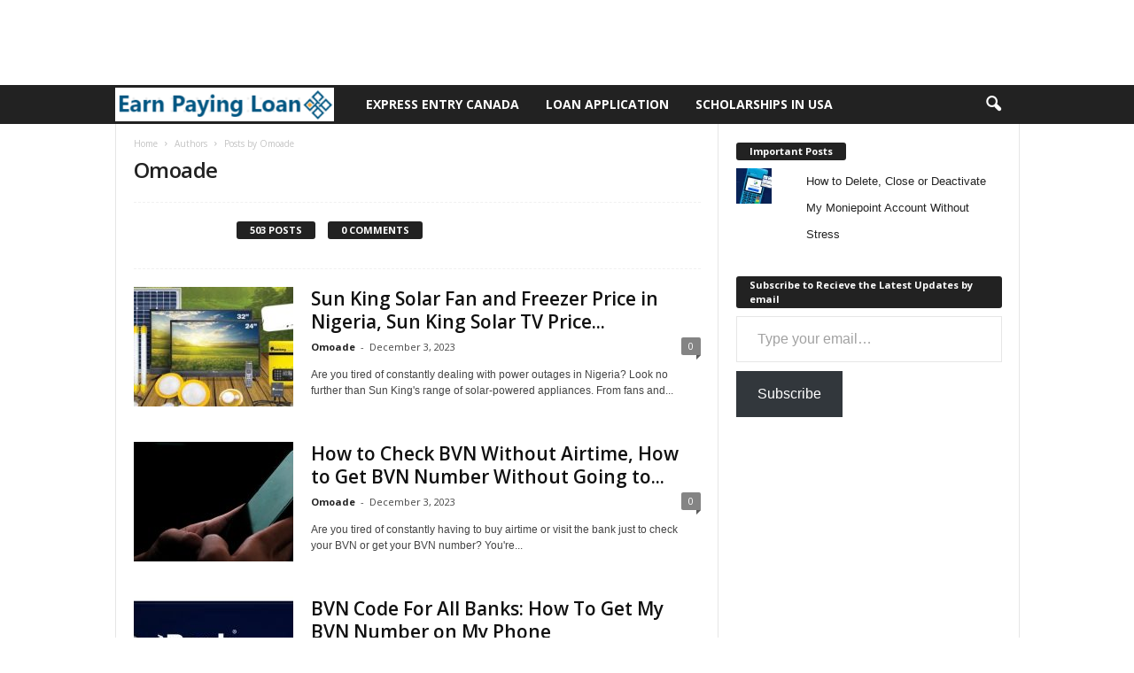

--- FILE ---
content_type: text/html; charset=UTF-8
request_url: https://earnpayingloan.com.ng/author/omoade/page/2/
body_size: 14622
content:
<!doctype html >
<!--[if IE 8]>    <html class="ie8" lang="en-US" prefix="og: https://ogp.me/ns#"> <![endif]-->
<!--[if IE 9]>    <html class="ie9" lang="en-US" prefix="og: https://ogp.me/ns#"> <![endif]-->
<!--[if gt IE 8]><!--> <html lang="en-US" prefix="og: https://ogp.me/ns#"> <!--<![endif]-->
<head>
    <title>Omoade - Earn Paying Loan - Page 2 of 51</title>
    <meta charset="UTF-8" />
    <meta name="viewport" content="width=device-width, initial-scale=1.0">
    <link rel="pingback" href="https://earnpayingloan.com.ng/xmlrpc.php" />
    <link rel="icon" type="image/png" href="https://earnpayingloan.com.ng/wp-content/uploads/2022/08/earn-paying-loan-fav.png">
<!-- Search Engine Optimization by Rank Math - https://rankmath.com/ -->
<meta name="robots" content="follow, index, max-snippet:-1, max-video-preview:-1, max-image-preview:large"/>
<link rel="canonical" href="https://earnpayingloan.com.ng/author/omoade/page/2/" />
<link rel="prev" href="https://earnpayingloan.com.ng/author/omoade/" />
<link rel="next" href="https://earnpayingloan.com.ng/author/omoade/page/3/" />
<meta property="og:locale" content="en_US" />
<meta property="og:type" content="profile" />
<meta property="og:title" content="Omoade - Earn Paying Loan - Page 2 of 51" />
<meta property="og:url" content="https://earnpayingloan.com.ng/author/omoade/page/2/" />
<meta property="og:site_name" content="Earn Paying Loan" />
<meta name="twitter:card" content="summary_large_image" />
<meta name="twitter:title" content="Omoade - Earn Paying Loan - Page 2 of 51" />
<meta name="twitter:label1" content="Name" />
<meta name="twitter:data1" content="Omoade" />
<meta name="twitter:label2" content="Posts" />
<meta name="twitter:data2" content="503" />
<script type="application/ld+json" class="rank-math-schema">{"@context":"https://schema.org","@graph":[{"@type":"Person","@id":"https://earnpayingloan.com.ng/#person","name":"Paying Loan","url":"https://earnpayingloan.com.ng"},{"@type":"WebSite","@id":"https://earnpayingloan.com.ng/#website","url":"https://earnpayingloan.com.ng","name":"Earn Paying Loan","publisher":{"@id":"https://earnpayingloan.com.ng/#person"},"inLanguage":"en-US"},{"@type":"ProfilePage","@id":"https://earnpayingloan.com.ng/author/omoade/page/2/#webpage","url":"https://earnpayingloan.com.ng/author/omoade/page/2/","name":"Omoade - Earn Paying Loan - Page 2 of 51","isPartOf":{"@id":"https://earnpayingloan.com.ng/#website"},"inLanguage":"en-US"},{"@type":"Person","@id":"https://earnpayingloan.com.ng/author/omoade/","name":"Omoade","url":"https://earnpayingloan.com.ng/author/omoade/","image":{"@type":"ImageObject","@id":"https://secure.gravatar.com/avatar/684f5c9de58cbded15276d70155541538601dafeee357ac5fca48528b577b420?s=96&amp;d=mm&amp;r=g","url":"https://secure.gravatar.com/avatar/684f5c9de58cbded15276d70155541538601dafeee357ac5fca48528b577b420?s=96&amp;d=mm&amp;r=g","caption":"Omoade","inLanguage":"en-US"},"mainEntityOfPage":{"@id":"https://earnpayingloan.com.ng/author/omoade/page/2/#webpage"}}]}</script>
<!-- /Rank Math WordPress SEO plugin -->

<link rel='dns-prefetch' href='//stats.wp.com' />
<link rel='dns-prefetch' href='//fonts.googleapis.com' />
<link rel='dns-prefetch' href='//hcaptcha.com' />
<link rel='dns-prefetch' href='//jetpack.wordpress.com' />
<link rel='dns-prefetch' href='//s0.wp.com' />
<link rel='dns-prefetch' href='//public-api.wordpress.com' />
<link rel='dns-prefetch' href='//0.gravatar.com' />
<link rel='dns-prefetch' href='//1.gravatar.com' />
<link rel='dns-prefetch' href='//2.gravatar.com' />
<link rel="alternate" type="application/rss+xml" title="Earn Paying Loan &raquo; Feed" href="https://earnpayingloan.com.ng/feed/" />
<link rel="alternate" type="application/rss+xml" title="Earn Paying Loan &raquo; Comments Feed" href="https://earnpayingloan.com.ng/comments/feed/" />
<link rel="alternate" type="application/rss+xml" title="Earn Paying Loan &raquo; Posts by Omoade Feed" href="https://earnpayingloan.com.ng/author/omoade/feed/" />
<style id='wp-img-auto-sizes-contain-inline-css' type='text/css'>
img:is([sizes=auto i],[sizes^="auto," i]){contain-intrinsic-size:3000px 1500px}
/*# sourceURL=wp-img-auto-sizes-contain-inline-css */
</style>
<style id='wp-emoji-styles-inline-css' type='text/css'>

	img.wp-smiley, img.emoji {
		display: inline !important;
		border: none !important;
		box-shadow: none !important;
		height: 1em !important;
		width: 1em !important;
		margin: 0 0.07em !important;
		vertical-align: -0.1em !important;
		background: none !important;
		padding: 0 !important;
	}
/*# sourceURL=wp-emoji-styles-inline-css */
</style>
<style id='classic-theme-styles-inline-css' type='text/css'>
/*! This file is auto-generated */
.wp-block-button__link{color:#fff;background-color:#32373c;border-radius:9999px;box-shadow:none;text-decoration:none;padding:calc(.667em + 2px) calc(1.333em + 2px);font-size:1.125em}.wp-block-file__button{background:#32373c;color:#fff;text-decoration:none}
/*# sourceURL=/wp-includes/css/classic-themes.min.css */
</style>
<link rel='stylesheet' id='google-fonts-style-css' href='https://fonts.googleapis.com/css?family=Open+Sans%3A400%2C600%2C700%7CRoboto+Condensed%3A400%2C500%2C700&#038;display=swap&#038;ver=5.4.2' type='text/css' media='all' />
<link rel='stylesheet' id='td-theme-css' href='https://earnpayingloan.com.ng/wp-content/themes/Newsmag/style.css?ver=5.4.2' type='text/css' media='all' />
<style id='td-theme-inline-css' type='text/css'>
    
        /* custom css - generated by TagDiv Composer */
        @media (max-width: 767px) {
            .td-header-desktop-wrap {
                display: none;
            }
        }
        @media (min-width: 767px) {
            .td-header-mobile-wrap {
                display: none;
            }
        }
    
	
/*# sourceURL=td-theme-inline-css */
</style>
<link rel='stylesheet' id='td-legacy-framework-front-style-css' href='https://earnpayingloan.com.ng/wp-content/plugins/td-composer/legacy/Newsmag/assets/css/td_legacy_main.css?ver=f09a2553c2f758cf35a47c65e9bef969' type='text/css' media='all' />
<link rel='stylesheet' id='jetpack_css-css' href='https://earnpayingloan.com.ng/wp-content/plugins/jetpack/css/jetpack.css?ver=13.3.2' type='text/css' media='all' />
<script type="3aff344b9488656a9b7b806c-text/javascript" src="https://earnpayingloan.com.ng/wp-includes/js/jquery/jquery.min.js?ver=3.7.1" id="jquery-core-js"></script>
<script type="3aff344b9488656a9b7b806c-text/javascript" src="https://earnpayingloan.com.ng/wp-includes/js/jquery/jquery-migrate.min.js?ver=3.4.1" id="jquery-migrate-js"></script>
<link rel="https://api.w.org/" href="https://earnpayingloan.com.ng/wp-json/" /><link rel="alternate" title="JSON" type="application/json" href="https://earnpayingloan.com.ng/wp-json/wp/v2/users/3" /><link rel="EditURI" type="application/rsd+xml" title="RSD" href="https://earnpayingloan.com.ng/xmlrpc.php?rsd" />
<meta name="generator" content="WordPress 6.9" />
<style>
.h-captcha{position:relative;display:block;margin-bottom:2rem;padding:0;clear:both}.h-captcha[data-size="normal"]{width:303px;height:78px}.h-captcha[data-size="compact"]{width:164px;height:144px}.h-captcha[data-size="invisible"]{display:none}.h-captcha::before{content:'';display:block;position:absolute;top:0;left:0;background:url(https://earnpayingloan.com.ng/wp-content/plugins/hcaptcha-for-forms-and-more/assets/images/hcaptcha-div-logo.svg) no-repeat;border:1px solid transparent;border-radius:4px}.h-captcha[data-size="normal"]::before{width:300px;height:74px;background-position:94% 28%}.h-captcha[data-size="compact"]::before{width:156px;height:136px;background-position:50% 79%}.h-captcha[data-theme="light"]::before,body.is-light-theme .h-captcha[data-theme="auto"]::before,.h-captcha[data-theme="auto"]::before{background-color:#fafafa;border:1px solid #e0e0e0}.h-captcha[data-theme="dark"]::before,body.is-dark-theme .h-captcha[data-theme="auto"]::before,html.wp-dark-mode-active .h-captcha[data-theme="auto"]::before,html.drdt-dark-mode .h-captcha[data-theme="auto"]::before{background-image:url(https://earnpayingloan.com.ng/wp-content/plugins/hcaptcha-for-forms-and-more/assets/images/hcaptcha-div-logo-white.svg);background-repeat:no-repeat;background-color:#333;border:1px solid #f5f5f5}.h-captcha[data-size="invisible"]::before{display:none}.h-captcha iframe{position:relative}div[style*="z-index: 2147483647"] div[style*="border-width: 11px"][style*="position: absolute"][style*="pointer-events: none"]{border-style:none}
</style>
<style>
form.contact-form .grunion-field-wrap .h-captcha,form.wp-block-jetpack-contact-form .grunion-field-wrap .h-captcha{margin-bottom:0}
</style>
	<style>img#wpstats{display:none}</style>
		
<!-- JS generated by theme -->

<script type="3aff344b9488656a9b7b806c-text/javascript">
    
    

	    var tdBlocksArray = []; //here we store all the items for the current page

	    // td_block class - each ajax block uses a object of this class for requests
	    function tdBlock() {
		    this.id = '';
		    this.block_type = 1; //block type id (1-234 etc)
		    this.atts = '';
		    this.td_column_number = '';
		    this.td_current_page = 1; //
		    this.post_count = 0; //from wp
		    this.found_posts = 0; //from wp
		    this.max_num_pages = 0; //from wp
		    this.td_filter_value = ''; //current live filter value
		    this.is_ajax_running = false;
		    this.td_user_action = ''; // load more or infinite loader (used by the animation)
		    this.header_color = '';
		    this.ajax_pagination_infinite_stop = ''; //show load more at page x
	    }

        // td_js_generator - mini detector
        ( function () {
            var htmlTag = document.getElementsByTagName("html")[0];

	        if ( navigator.userAgent.indexOf("MSIE 10.0") > -1 ) {
                htmlTag.className += ' ie10';
            }

            if ( !!navigator.userAgent.match(/Trident.*rv\:11\./) ) {
                htmlTag.className += ' ie11';
            }

	        if ( navigator.userAgent.indexOf("Edge") > -1 ) {
                htmlTag.className += ' ieEdge';
            }

            if ( /(iPad|iPhone|iPod)/g.test(navigator.userAgent) ) {
                htmlTag.className += ' td-md-is-ios';
            }

            var user_agent = navigator.userAgent.toLowerCase();
            if ( user_agent.indexOf("android") > -1 ) {
                htmlTag.className += ' td-md-is-android';
            }

            if ( -1 !== navigator.userAgent.indexOf('Mac OS X')  ) {
                htmlTag.className += ' td-md-is-os-x';
            }

            if ( /chrom(e|ium)/.test(navigator.userAgent.toLowerCase()) ) {
               htmlTag.className += ' td-md-is-chrome';
            }

            if ( -1 !== navigator.userAgent.indexOf('Firefox') ) {
                htmlTag.className += ' td-md-is-firefox';
            }

            if ( -1 !== navigator.userAgent.indexOf('Safari') && -1 === navigator.userAgent.indexOf('Chrome') ) {
                htmlTag.className += ' td-md-is-safari';
            }

            if( -1 !== navigator.userAgent.indexOf('IEMobile') ){
                htmlTag.className += ' td-md-is-iemobile';
            }

        })();

        var tdLocalCache = {};

        ( function () {
            "use strict";

            tdLocalCache = {
                data: {},
                remove: function (resource_id) {
                    delete tdLocalCache.data[resource_id];
                },
                exist: function (resource_id) {
                    return tdLocalCache.data.hasOwnProperty(resource_id) && tdLocalCache.data[resource_id] !== null;
                },
                get: function (resource_id) {
                    return tdLocalCache.data[resource_id];
                },
                set: function (resource_id, cachedData) {
                    tdLocalCache.remove(resource_id);
                    tdLocalCache.data[resource_id] = cachedData;
                }
            };
        })();

    
    
var td_viewport_interval_list=[{"limitBottom":767,"sidebarWidth":251},{"limitBottom":1023,"sidebarWidth":339}];
var td_animation_stack_effect="type0";
var tds_animation_stack=true;
var td_animation_stack_specific_selectors=".entry-thumb, img, .td-lazy-img";
var td_animation_stack_general_selectors=".td-animation-stack img, .td-animation-stack .entry-thumb, .post img, .td-animation-stack .td-lazy-img";
var tdc_is_installed="yes";
var td_ajax_url="https:\/\/earnpayingloan.com.ng\/wp-admin\/admin-ajax.php?td_theme_name=Newsmag&v=5.4.2";
var td_get_template_directory_uri="https:\/\/earnpayingloan.com.ng\/wp-content\/plugins\/td-composer\/legacy\/common";
var tds_snap_menu="";
var tds_logo_on_sticky="";
var tds_header_style="5";
var td_please_wait="Please wait...";
var td_email_user_pass_incorrect="User or password incorrect!";
var td_email_user_incorrect="Email or username incorrect!";
var td_email_incorrect="Email incorrect!";
var td_user_incorrect="Username incorrect!";
var td_email_user_empty="Email or username empty!";
var td_pass_empty="Pass empty!";
var td_pass_pattern_incorrect="Invalid Pass Pattern!";
var td_retype_pass_incorrect="Retyped Pass incorrect!";
var tds_more_articles_on_post_enable="";
var tds_more_articles_on_post_time_to_wait="";
var tds_more_articles_on_post_pages_distance_from_top=0;
var tds_captcha="";
var tds_theme_color_site_wide="#4db2ec";
var tds_smart_sidebar="";
var tdThemeName="Newsmag";
var tdThemeNameWl="Newsmag";
var td_magnific_popup_translation_tPrev="Previous (Left arrow key)";
var td_magnific_popup_translation_tNext="Next (Right arrow key)";
var td_magnific_popup_translation_tCounter="%curr% of %total%";
var td_magnific_popup_translation_ajax_tError="The content from %url% could not be loaded.";
var td_magnific_popup_translation_image_tError="The image #%curr% could not be loaded.";
var tdBlockNonce="300eb19f4d";
var tdMobileMenu="enabled";
var tdMobileSearch="enabled";
var tdDateNamesI18n={"month_names":["January","February","March","April","May","June","July","August","September","October","November","December"],"month_names_short":["Jan","Feb","Mar","Apr","May","Jun","Jul","Aug","Sep","Oct","Nov","Dec"],"day_names":["Sunday","Monday","Tuesday","Wednesday","Thursday","Friday","Saturday"],"day_names_short":["Sun","Mon","Tue","Wed","Thu","Fri","Sat"]};
var td_ad_background_click_link="";
var td_ad_background_click_target="";
</script>


<!-- Header style compiled by theme -->

<style>
/* custom css - generated by TagDiv Composer */
    
.td-sub-footer-container {
        background-color: #000000;
    }
    .td-sub-footer-container:after {
        background-color: transparent;
    }
    .td-sub-footer-container:before {
        background-color: transparent;
    }
    .td-footer-container.td-container {
        border-bottom-width: 0;
    }

    
    .td-sub-footer-container,
    .td-sub-footer-container a {
        color: #f9f9f9;
    }
    .td-sub-footer-container li a:before {
        background-color: #f9f9f9;
    }
</style>

<!-- Global site tag (gtag.js) - Google Analytics -->
<script async src="https://www.googletagmanager.com/gtag/js?id=UA-179488674-1" type="3aff344b9488656a9b7b806c-text/javascript"></script>
<script type="3aff344b9488656a9b7b806c-text/javascript">
  window.dataLayer = window.dataLayer || [];
  function gtag(){dataLayer.push(arguments);}
  gtag('js', new Date());

  gtag('config', 'UA-179488674-1');
</script>



<script type="application/ld+json">
    {
        "@context": "https://schema.org",
        "@type": "BreadcrumbList",
        "itemListElement": [
            {
                "@type": "ListItem",
                "position": 1,
                "item": {
                    "@type": "WebSite",
                    "@id": "https://earnpayingloan.com.ng/",
                    "name": "Home"
                }
            },
            {
                "@type": "ListItem",
                "position": 2,
                    "item": {
                    "@type": "WebPage",
                    "@id": "https://earnpayingloan.com.ng/author/omoade/",
                    "name": "Posts by Omoade"
                }
            }    
        ]
    }
</script>
<script type="3aff344b9488656a9b7b806c-text/javascript">
google_ad_client = "ca-pub-5480506784867228";
/* F */
google_ad_slot = "F";
google_ad_width = 728;
google_ad_height = 90;
</script>
<script type="3aff344b9488656a9b7b806c-text/javascript" src="//pagead2.googlesyndication.com/pagead/show_ads.js">
</script>
	<style id="tdw-css-placeholder">/* custom css - generated by TagDiv Composer */
</style><style id='global-styles-inline-css' type='text/css'>
:root{--wp--preset--aspect-ratio--square: 1;--wp--preset--aspect-ratio--4-3: 4/3;--wp--preset--aspect-ratio--3-4: 3/4;--wp--preset--aspect-ratio--3-2: 3/2;--wp--preset--aspect-ratio--2-3: 2/3;--wp--preset--aspect-ratio--16-9: 16/9;--wp--preset--aspect-ratio--9-16: 9/16;--wp--preset--color--black: #000000;--wp--preset--color--cyan-bluish-gray: #abb8c3;--wp--preset--color--white: #ffffff;--wp--preset--color--pale-pink: #f78da7;--wp--preset--color--vivid-red: #cf2e2e;--wp--preset--color--luminous-vivid-orange: #ff6900;--wp--preset--color--luminous-vivid-amber: #fcb900;--wp--preset--color--light-green-cyan: #7bdcb5;--wp--preset--color--vivid-green-cyan: #00d084;--wp--preset--color--pale-cyan-blue: #8ed1fc;--wp--preset--color--vivid-cyan-blue: #0693e3;--wp--preset--color--vivid-purple: #9b51e0;--wp--preset--gradient--vivid-cyan-blue-to-vivid-purple: linear-gradient(135deg,rgb(6,147,227) 0%,rgb(155,81,224) 100%);--wp--preset--gradient--light-green-cyan-to-vivid-green-cyan: linear-gradient(135deg,rgb(122,220,180) 0%,rgb(0,208,130) 100%);--wp--preset--gradient--luminous-vivid-amber-to-luminous-vivid-orange: linear-gradient(135deg,rgb(252,185,0) 0%,rgb(255,105,0) 100%);--wp--preset--gradient--luminous-vivid-orange-to-vivid-red: linear-gradient(135deg,rgb(255,105,0) 0%,rgb(207,46,46) 100%);--wp--preset--gradient--very-light-gray-to-cyan-bluish-gray: linear-gradient(135deg,rgb(238,238,238) 0%,rgb(169,184,195) 100%);--wp--preset--gradient--cool-to-warm-spectrum: linear-gradient(135deg,rgb(74,234,220) 0%,rgb(151,120,209) 20%,rgb(207,42,186) 40%,rgb(238,44,130) 60%,rgb(251,105,98) 80%,rgb(254,248,76) 100%);--wp--preset--gradient--blush-light-purple: linear-gradient(135deg,rgb(255,206,236) 0%,rgb(152,150,240) 100%);--wp--preset--gradient--blush-bordeaux: linear-gradient(135deg,rgb(254,205,165) 0%,rgb(254,45,45) 50%,rgb(107,0,62) 100%);--wp--preset--gradient--luminous-dusk: linear-gradient(135deg,rgb(255,203,112) 0%,rgb(199,81,192) 50%,rgb(65,88,208) 100%);--wp--preset--gradient--pale-ocean: linear-gradient(135deg,rgb(255,245,203) 0%,rgb(182,227,212) 50%,rgb(51,167,181) 100%);--wp--preset--gradient--electric-grass: linear-gradient(135deg,rgb(202,248,128) 0%,rgb(113,206,126) 100%);--wp--preset--gradient--midnight: linear-gradient(135deg,rgb(2,3,129) 0%,rgb(40,116,252) 100%);--wp--preset--font-size--small: 10px;--wp--preset--font-size--medium: 20px;--wp--preset--font-size--large: 30px;--wp--preset--font-size--x-large: 42px;--wp--preset--font-size--regular: 14px;--wp--preset--font-size--larger: 48px;--wp--preset--spacing--20: 0.44rem;--wp--preset--spacing--30: 0.67rem;--wp--preset--spacing--40: 1rem;--wp--preset--spacing--50: 1.5rem;--wp--preset--spacing--60: 2.25rem;--wp--preset--spacing--70: 3.38rem;--wp--preset--spacing--80: 5.06rem;--wp--preset--shadow--natural: 6px 6px 9px rgba(0, 0, 0, 0.2);--wp--preset--shadow--deep: 12px 12px 50px rgba(0, 0, 0, 0.4);--wp--preset--shadow--sharp: 6px 6px 0px rgba(0, 0, 0, 0.2);--wp--preset--shadow--outlined: 6px 6px 0px -3px rgb(255, 255, 255), 6px 6px rgb(0, 0, 0);--wp--preset--shadow--crisp: 6px 6px 0px rgb(0, 0, 0);}:where(.is-layout-flex){gap: 0.5em;}:where(.is-layout-grid){gap: 0.5em;}body .is-layout-flex{display: flex;}.is-layout-flex{flex-wrap: wrap;align-items: center;}.is-layout-flex > :is(*, div){margin: 0;}body .is-layout-grid{display: grid;}.is-layout-grid > :is(*, div){margin: 0;}:where(.wp-block-columns.is-layout-flex){gap: 2em;}:where(.wp-block-columns.is-layout-grid){gap: 2em;}:where(.wp-block-post-template.is-layout-flex){gap: 1.25em;}:where(.wp-block-post-template.is-layout-grid){gap: 1.25em;}.has-black-color{color: var(--wp--preset--color--black) !important;}.has-cyan-bluish-gray-color{color: var(--wp--preset--color--cyan-bluish-gray) !important;}.has-white-color{color: var(--wp--preset--color--white) !important;}.has-pale-pink-color{color: var(--wp--preset--color--pale-pink) !important;}.has-vivid-red-color{color: var(--wp--preset--color--vivid-red) !important;}.has-luminous-vivid-orange-color{color: var(--wp--preset--color--luminous-vivid-orange) !important;}.has-luminous-vivid-amber-color{color: var(--wp--preset--color--luminous-vivid-amber) !important;}.has-light-green-cyan-color{color: var(--wp--preset--color--light-green-cyan) !important;}.has-vivid-green-cyan-color{color: var(--wp--preset--color--vivid-green-cyan) !important;}.has-pale-cyan-blue-color{color: var(--wp--preset--color--pale-cyan-blue) !important;}.has-vivid-cyan-blue-color{color: var(--wp--preset--color--vivid-cyan-blue) !important;}.has-vivid-purple-color{color: var(--wp--preset--color--vivid-purple) !important;}.has-black-background-color{background-color: var(--wp--preset--color--black) !important;}.has-cyan-bluish-gray-background-color{background-color: var(--wp--preset--color--cyan-bluish-gray) !important;}.has-white-background-color{background-color: var(--wp--preset--color--white) !important;}.has-pale-pink-background-color{background-color: var(--wp--preset--color--pale-pink) !important;}.has-vivid-red-background-color{background-color: var(--wp--preset--color--vivid-red) !important;}.has-luminous-vivid-orange-background-color{background-color: var(--wp--preset--color--luminous-vivid-orange) !important;}.has-luminous-vivid-amber-background-color{background-color: var(--wp--preset--color--luminous-vivid-amber) !important;}.has-light-green-cyan-background-color{background-color: var(--wp--preset--color--light-green-cyan) !important;}.has-vivid-green-cyan-background-color{background-color: var(--wp--preset--color--vivid-green-cyan) !important;}.has-pale-cyan-blue-background-color{background-color: var(--wp--preset--color--pale-cyan-blue) !important;}.has-vivid-cyan-blue-background-color{background-color: var(--wp--preset--color--vivid-cyan-blue) !important;}.has-vivid-purple-background-color{background-color: var(--wp--preset--color--vivid-purple) !important;}.has-black-border-color{border-color: var(--wp--preset--color--black) !important;}.has-cyan-bluish-gray-border-color{border-color: var(--wp--preset--color--cyan-bluish-gray) !important;}.has-white-border-color{border-color: var(--wp--preset--color--white) !important;}.has-pale-pink-border-color{border-color: var(--wp--preset--color--pale-pink) !important;}.has-vivid-red-border-color{border-color: var(--wp--preset--color--vivid-red) !important;}.has-luminous-vivid-orange-border-color{border-color: var(--wp--preset--color--luminous-vivid-orange) !important;}.has-luminous-vivid-amber-border-color{border-color: var(--wp--preset--color--luminous-vivid-amber) !important;}.has-light-green-cyan-border-color{border-color: var(--wp--preset--color--light-green-cyan) !important;}.has-vivid-green-cyan-border-color{border-color: var(--wp--preset--color--vivid-green-cyan) !important;}.has-pale-cyan-blue-border-color{border-color: var(--wp--preset--color--pale-cyan-blue) !important;}.has-vivid-cyan-blue-border-color{border-color: var(--wp--preset--color--vivid-cyan-blue) !important;}.has-vivid-purple-border-color{border-color: var(--wp--preset--color--vivid-purple) !important;}.has-vivid-cyan-blue-to-vivid-purple-gradient-background{background: var(--wp--preset--gradient--vivid-cyan-blue-to-vivid-purple) !important;}.has-light-green-cyan-to-vivid-green-cyan-gradient-background{background: var(--wp--preset--gradient--light-green-cyan-to-vivid-green-cyan) !important;}.has-luminous-vivid-amber-to-luminous-vivid-orange-gradient-background{background: var(--wp--preset--gradient--luminous-vivid-amber-to-luminous-vivid-orange) !important;}.has-luminous-vivid-orange-to-vivid-red-gradient-background{background: var(--wp--preset--gradient--luminous-vivid-orange-to-vivid-red) !important;}.has-very-light-gray-to-cyan-bluish-gray-gradient-background{background: var(--wp--preset--gradient--very-light-gray-to-cyan-bluish-gray) !important;}.has-cool-to-warm-spectrum-gradient-background{background: var(--wp--preset--gradient--cool-to-warm-spectrum) !important;}.has-blush-light-purple-gradient-background{background: var(--wp--preset--gradient--blush-light-purple) !important;}.has-blush-bordeaux-gradient-background{background: var(--wp--preset--gradient--blush-bordeaux) !important;}.has-luminous-dusk-gradient-background{background: var(--wp--preset--gradient--luminous-dusk) !important;}.has-pale-ocean-gradient-background{background: var(--wp--preset--gradient--pale-ocean) !important;}.has-electric-grass-gradient-background{background: var(--wp--preset--gradient--electric-grass) !important;}.has-midnight-gradient-background{background: var(--wp--preset--gradient--midnight) !important;}.has-small-font-size{font-size: var(--wp--preset--font-size--small) !important;}.has-medium-font-size{font-size: var(--wp--preset--font-size--medium) !important;}.has-large-font-size{font-size: var(--wp--preset--font-size--large) !important;}.has-x-large-font-size{font-size: var(--wp--preset--font-size--x-large) !important;}
/*# sourceURL=global-styles-inline-css */
</style>
<style id='jetpack-block-subscriptions-inline-css' type='text/css'>
.is-style-compact .is-not-subscriber .wp-block-button__link,.is-style-compact .is-not-subscriber .wp-block-jetpack-subscriptions__button{border-end-start-radius:0!important;border-start-start-radius:0!important;margin-inline-start:0!important}.is-style-compact .is-not-subscriber .components-text-control__input,.is-style-compact .is-not-subscriber p#subscribe-email input[type=email]{border-end-end-radius:0!important;border-start-end-radius:0!important}.is-style-compact:not(.wp-block-jetpack-subscriptions__use-newline) .components-text-control__input{border-inline-end-width:0!important}.wp-block-jetpack-subscriptions.wp-block-jetpack-subscriptions__supports-newline .wp-block-jetpack-subscriptions__form-container{display:flex;flex-direction:column}.wp-block-jetpack-subscriptions.wp-block-jetpack-subscriptions__supports-newline:not(.wp-block-jetpack-subscriptions__use-newline) .is-not-subscriber .wp-block-jetpack-subscriptions__form-elements{align-items:flex-start;display:flex}.wp-block-jetpack-subscriptions.wp-block-jetpack-subscriptions__supports-newline:not(.wp-block-jetpack-subscriptions__use-newline) p#subscribe-submit{display:flex;justify-content:center}.wp-block-jetpack-subscriptions.wp-block-jetpack-subscriptions__supports-newline .wp-block-jetpack-subscriptions__form .wp-block-jetpack-subscriptions__button,.wp-block-jetpack-subscriptions.wp-block-jetpack-subscriptions__supports-newline .wp-block-jetpack-subscriptions__form .wp-block-jetpack-subscriptions__textfield .components-text-control__input,.wp-block-jetpack-subscriptions.wp-block-jetpack-subscriptions__supports-newline .wp-block-jetpack-subscriptions__form button,.wp-block-jetpack-subscriptions.wp-block-jetpack-subscriptions__supports-newline .wp-block-jetpack-subscriptions__form input[type=email],.wp-block-jetpack-subscriptions.wp-block-jetpack-subscriptions__supports-newline form .wp-block-jetpack-subscriptions__button,.wp-block-jetpack-subscriptions.wp-block-jetpack-subscriptions__supports-newline form .wp-block-jetpack-subscriptions__textfield .components-text-control__input,.wp-block-jetpack-subscriptions.wp-block-jetpack-subscriptions__supports-newline form button,.wp-block-jetpack-subscriptions.wp-block-jetpack-subscriptions__supports-newline form input[type=email]{box-sizing:border-box;cursor:pointer;line-height:1.3;min-width:auto!important;white-space:nowrap!important}.wp-block-jetpack-subscriptions.wp-block-jetpack-subscriptions__supports-newline .wp-block-jetpack-subscriptions__form input[type=email]::placeholder,.wp-block-jetpack-subscriptions.wp-block-jetpack-subscriptions__supports-newline .wp-block-jetpack-subscriptions__form input[type=email]:disabled,.wp-block-jetpack-subscriptions.wp-block-jetpack-subscriptions__supports-newline form input[type=email]::placeholder,.wp-block-jetpack-subscriptions.wp-block-jetpack-subscriptions__supports-newline form input[type=email]:disabled{color:currentColor;opacity:.5}.wp-block-jetpack-subscriptions.wp-block-jetpack-subscriptions__supports-newline .wp-block-jetpack-subscriptions__form .wp-block-jetpack-subscriptions__button,.wp-block-jetpack-subscriptions.wp-block-jetpack-subscriptions__supports-newline .wp-block-jetpack-subscriptions__form button,.wp-block-jetpack-subscriptions.wp-block-jetpack-subscriptions__supports-newline form .wp-block-jetpack-subscriptions__button,.wp-block-jetpack-subscriptions.wp-block-jetpack-subscriptions__supports-newline form button{border-color:#0000;border-style:solid}.wp-block-jetpack-subscriptions.wp-block-jetpack-subscriptions__supports-newline .wp-block-jetpack-subscriptions__form .wp-block-jetpack-subscriptions__textfield,.wp-block-jetpack-subscriptions.wp-block-jetpack-subscriptions__supports-newline .wp-block-jetpack-subscriptions__form p#subscribe-email,.wp-block-jetpack-subscriptions.wp-block-jetpack-subscriptions__supports-newline form .wp-block-jetpack-subscriptions__textfield,.wp-block-jetpack-subscriptions.wp-block-jetpack-subscriptions__supports-newline form p#subscribe-email{background:#0000;flex-grow:1}.wp-block-jetpack-subscriptions.wp-block-jetpack-subscriptions__supports-newline .wp-block-jetpack-subscriptions__form .wp-block-jetpack-subscriptions__textfield .components-base-control__field,.wp-block-jetpack-subscriptions.wp-block-jetpack-subscriptions__supports-newline .wp-block-jetpack-subscriptions__form .wp-block-jetpack-subscriptions__textfield .components-text-control__input,.wp-block-jetpack-subscriptions.wp-block-jetpack-subscriptions__supports-newline .wp-block-jetpack-subscriptions__form .wp-block-jetpack-subscriptions__textfield input[type=email],.wp-block-jetpack-subscriptions.wp-block-jetpack-subscriptions__supports-newline .wp-block-jetpack-subscriptions__form p#subscribe-email .components-base-control__field,.wp-block-jetpack-subscriptions.wp-block-jetpack-subscriptions__supports-newline .wp-block-jetpack-subscriptions__form p#subscribe-email .components-text-control__input,.wp-block-jetpack-subscriptions.wp-block-jetpack-subscriptions__supports-newline .wp-block-jetpack-subscriptions__form p#subscribe-email input[type=email],.wp-block-jetpack-subscriptions.wp-block-jetpack-subscriptions__supports-newline form .wp-block-jetpack-subscriptions__textfield .components-base-control__field,.wp-block-jetpack-subscriptions.wp-block-jetpack-subscriptions__supports-newline form .wp-block-jetpack-subscriptions__textfield .components-text-control__input,.wp-block-jetpack-subscriptions.wp-block-jetpack-subscriptions__supports-newline form .wp-block-jetpack-subscriptions__textfield input[type=email],.wp-block-jetpack-subscriptions.wp-block-jetpack-subscriptions__supports-newline form p#subscribe-email .components-base-control__field,.wp-block-jetpack-subscriptions.wp-block-jetpack-subscriptions__supports-newline form p#subscribe-email .components-text-control__input,.wp-block-jetpack-subscriptions.wp-block-jetpack-subscriptions__supports-newline form p#subscribe-email input[type=email]{height:auto;margin:0;width:100%}.wp-block-jetpack-subscriptions.wp-block-jetpack-subscriptions__supports-newline .wp-block-jetpack-subscriptions__form p#subscribe-email,.wp-block-jetpack-subscriptions.wp-block-jetpack-subscriptions__supports-newline .wp-block-jetpack-subscriptions__form p#subscribe-submit,.wp-block-jetpack-subscriptions.wp-block-jetpack-subscriptions__supports-newline form p#subscribe-email,.wp-block-jetpack-subscriptions.wp-block-jetpack-subscriptions__supports-newline form p#subscribe-submit{margin:0}.wp-block-jetpack-subscriptions.wp-block-jetpack-subscriptions__supports-newline.wp-block-jetpack-subscriptions__show-subs .wp-block-jetpack-subscriptions__subscount{font-size:16px;margin:8px 0;text-align:end}.wp-block-jetpack-subscriptions.wp-block-jetpack-subscriptions__supports-newline.wp-block-jetpack-subscriptions__use-newline .wp-block-jetpack-subscriptions__form-elements{display:block}.wp-block-jetpack-subscriptions.wp-block-jetpack-subscriptions__supports-newline.wp-block-jetpack-subscriptions__use-newline .wp-block-jetpack-subscriptions__button,.wp-block-jetpack-subscriptions.wp-block-jetpack-subscriptions__supports-newline.wp-block-jetpack-subscriptions__use-newline button{display:inline-block;max-width:100%}.wp-block-jetpack-subscriptions.wp-block-jetpack-subscriptions__supports-newline.wp-block-jetpack-subscriptions__use-newline .wp-block-jetpack-subscriptions__subscount{text-align:start}.jetpack-memberships-modal #TB_title{display:none}#TB_window.jetpack-memberships-modal,#memberships-modal-window.jetpack-memberships-modal{background-color:#0000;background-image:url(https://s0.wp.com/i/loading/dark-200.gif);background-position:center 150px;background-repeat:no-repeat;background-size:50px;border:none;bottom:0;box-shadow:none;-webkit-box-shadow:none;-moz-box-shadow:none;height:100%;left:0;margin:0!important;right:0;top:0;width:100%!important}#memberships-modal-window.jetpack-memberships-modal{padding:21px}.jetpack-memberships-modal #TB_iframeContent,.jetpack-memberships-modal #memberships-modal-iframe{bottom:0;height:100%!important;left:0;margin:0!important;position:absolute;right:0;top:0;width:100%!important}BODY.modal-open{overflow:hidden}dialog::backdrop{background-color:#000;opacity:.7}
/*# sourceURL=https://earnpayingloan.com.ng/wp-content/plugins/jetpack/_inc/blocks/subscriptions/view.css?minify=false */
</style>
</head>

<body class="archive paged author author-omoade author-3 paged-2 author-paged-2 wp-theme-Newsmag global-block-template-1 td-animation-stack-type0 td-full-layout" itemscope="itemscope" itemtype="https://schema.org/WebPage">

        <div class="td-scroll-up  td-hide-scroll-up-on-mob"  style="display:none;"><i class="td-icon-menu-up"></i></div>

    
    <div class="td-menu-background"></div>
<div id="td-mobile-nav">
    <div class="td-mobile-container">
        <!-- mobile menu top section -->
        <div class="td-menu-socials-wrap">
            <!-- socials -->
            <div class="td-menu-socials">
                            </div>
            <!-- close button -->
            <div class="td-mobile-close">
                <span><i class="td-icon-close-mobile"></i></span>
            </div>
        </div>

        <!-- login section -->
        
        <!-- menu section -->
        <div class="td-mobile-content">
            <div class="menu-header-container"><ul id="menu-header" class="td-mobile-main-menu"><li id="menu-item-141" class="menu-item menu-item-type-taxonomy menu-item-object-category menu-item-first menu-item-141"><a href="https://earnpayingloan.com.ng/category/express-entry-canada/">Express Entry Canada</a></li>
<li id="menu-item-142" class="menu-item menu-item-type-taxonomy menu-item-object-category menu-item-142"><a href="https://earnpayingloan.com.ng/category/loan-application/">Loan Application</a></li>
<li id="menu-item-144" class="menu-item menu-item-type-taxonomy menu-item-object-category menu-item-144"><a href="https://earnpayingloan.com.ng/category/scholarships-in-usa/">Scholarships in USA</a></li>
</ul></div>        </div>
    </div>

    <!-- register/login section -->
    </div>    <div class="td-search-background"></div>
<div class="td-search-wrap-mob">
	<div class="td-drop-down-search">
		<form method="get" class="td-search-form" action="https://earnpayingloan.com.ng/">
			<!-- close button -->
			<div class="td-search-close">
				<span><i class="td-icon-close-mobile"></i></span>
			</div>
			<div role="search" class="td-search-input">
				<span>Search</span>
				<input id="td-header-search-mob" type="text" value="" name="s" autocomplete="off" />
			</div>
		</form>
		<div id="td-aj-search-mob"></div>
	</div>
</div>

    <div id="td-outer-wrap">
    
        <div class="td-outer-container">
        
            <!--
Header style 5
-->
<div class="td-header-wrap td-header-style-5">
    <div class="td-top-menu-full">
        <div class="td-header-row td-header-top-menu td-make-full">
                    </div>
    </div>

    <div class="td-header-menu-wrap">
        <div class="td-header-row td-header-main-menu">
            <div class="td-make-full">
                <div id="td-header-menu" role="navigation">
        <div id="td-top-mobile-toggle"><span><i class="td-icon-font td-icon-mobile"></i></span></div>
        <div class="td-main-menu-logo td-logo-in-menu">
                    <a class="td-main-logo" href="https://earnpayingloan.com.ng/">
                <img src="https://earnpayingloan.com.ng/wp-content/uploads/2022/08/earn-paying-loan-logo-300x46.png" alt="" />
                <span class="td-visual-hidden">Earn Paying Loan</span>
            </a>
            </div>
    <div class="menu-header-container"><ul id="menu-header-1" class="sf-menu"><li class="menu-item menu-item-type-taxonomy menu-item-object-category menu-item-first td-menu-item td-normal-menu menu-item-141"><a href="https://earnpayingloan.com.ng/category/express-entry-canada/">Express Entry Canada</a></li>
<li class="menu-item menu-item-type-taxonomy menu-item-object-category td-menu-item td-normal-menu menu-item-142"><a href="https://earnpayingloan.com.ng/category/loan-application/">Loan Application</a></li>
<li class="menu-item menu-item-type-taxonomy menu-item-object-category td-menu-item td-normal-menu menu-item-144"><a href="https://earnpayingloan.com.ng/category/scholarships-in-usa/">Scholarships in USA</a></li>
</ul></div></div>

<div class="td-search-wrapper">
    <div id="td-top-search">
        <!-- Search -->
        <div class="header-search-wrap">
            <div class="dropdown header-search">
                <a id="td-header-search-button" href="#" role="button" aria-label="search icon" class="dropdown-toggle " data-toggle="dropdown"><i class="td-icon-search"></i></a>
                                <span id="td-header-search-button-mob" class="dropdown-toggle " data-toggle="dropdown"><i class="td-icon-search"></i></span>
                            </div>
        </div>
    </div>
</div>

<div class="header-search-wrap">
	<div class="dropdown header-search">
		<div class="td-drop-down-search">
			<form method="get" class="td-search-form" action="https://earnpayingloan.com.ng/">
				<div role="search" class="td-head-form-search-wrap">
					<input class="needsclick" id="td-header-search" type="text" value="" name="s" autocomplete="off" /><input class="wpb_button wpb_btn-inverse btn" type="submit" id="td-header-search-top" value="Search" />
				</div>
			</form>
			<div id="td-aj-search"></div>
		</div>
	</div>
</div>            </div>
        </div>
    </div>

    <div class="td-header-container">
        <div class="td-header-row td-header-header">
            <div class="td-header-sp-rec">
                
<div class="td-header-ad-wrap  td-ad">
    

</div>            </div>
        </div>
    </div>
</div>
<div class="td-container">
    <div class="td-container-border">
        <div class="td-pb-row">
                                    <div class="td-pb-span8 td-main-content">
                            <div class="td-ss-main-content">
                                <div class="td-page-header td-pb-padding-side">
                                    <div class="entry-crumbs"><span><a title="" class="entry-crumb" href="https://earnpayingloan.com.ng/">Home</a></span> <i class="td-icon-right td-bread-sep td-bred-no-url-last"></i> <span class="td-bred-no-url-last">Authors</span> <i class="td-icon-right td-bread-sep td-bred-no-url-last"></i> <span class="td-bred-no-url-last">Posts by Omoade</span></div>
                                    <h1 class="entry-title td-page-title">
                                        <span>Omoade</span>
                                    </h1>
                                </div>

                                <div class="author-box-wrap author-page">

        <div class="desc">


        <div class="td-author-counters">
            <span class="td-author-post-count">
                503 POSTS            </span>

            <span class="td-author-comments-count">
                0 COMMENTS            </span>

        </div>

        


        <div class="td-author-social">
                    </div>
    </div>

    <div class="clearfix"></div>
</div>
                                <!-- module -->
        <div class="td_module_10 td_module_wrap td-animation-stack td-cpt-post">
            <div class="td-module-thumb"><a href="https://earnpayingloan.com.ng/sun-king-solar-fan-and-freezer-price-in-nigeria-sun-king-solar-tv-price-in-nigeria/"  rel="bookmark" class="td-image-wrap " title="Sun King Solar Fan and Freezer Price in Nigeria, Sun King Solar TV Price in Nigeria" ><img class="entry-thumb" src="" alt="Sun King Solar Fan and Freezer Price in Nigeria, Sun King Solar TV Price in Nigeria" title="Sun King Solar Fan and Freezer Price in Nigeria, Sun King Solar TV Price in Nigeria" data-type="image_tag" data-img-url="https://earnpayingloan.com.ng/wp-content/uploads/2023/12/Sun-King-Solar-Fan-and-Freezer-Price-in-Nigeria-Sun-King-Solar-TV-Price-in-Nigeria-180x135.jpg"  width="180" height="135" /></a></div>            
            <div class="item-details">

            <h3 class="entry-title td-module-title"><a href="https://earnpayingloan.com.ng/sun-king-solar-fan-and-freezer-price-in-nigeria-sun-king-solar-tv-price-in-nigeria/"  rel="bookmark" title="Sun King Solar Fan and Freezer Price in Nigeria, Sun King Solar TV Price in Nigeria">Sun King Solar Fan and Freezer Price in Nigeria, Sun King Solar TV Price...</a></h3>                <div class="meta-info">
                                                            <span class="td-post-author-name"><a href="https://earnpayingloan.com.ng/author/omoade/">Omoade</a> <span>-</span> </span>                    <span class="td-post-date"><time class="entry-date updated td-module-date" datetime="2023-12-03T08:35:24+00:00" >December 3, 2023</time></span>                    <span class="td-module-comments"><a href="https://earnpayingloan.com.ng/sun-king-solar-fan-and-freezer-price-in-nigeria-sun-king-solar-tv-price-in-nigeria/#respond">0</a></span>                </div>

                <div class="td-excerpt">
                    
Are you tired of constantly dealing with power outages in Nigeria? Look no further than Sun King&#039;s range of solar-powered appliances. From fans and...                </div>
            </div>

        </div>

        <!-- module -->
        <div class="td_module_10 td_module_wrap td-animation-stack td-cpt-post">
            <div class="td-module-thumb"><a href="https://earnpayingloan.com.ng/how-to-check-bvn-without-airtime-how-to-get-bvn-number-without-going-to-bank/"  rel="bookmark" class="td-image-wrap " title="How to Check BVN Without Airtime, How to Get BVN Number Without Going to Bank" ><img class="entry-thumb" src="" alt="How to Check BVN Without Airtime, How to Get BVN Number Without Going to Bank" title="How to Check BVN Without Airtime, How to Get BVN Number Without Going to Bank" data-type="image_tag" data-img-url="https://earnpayingloan.com.ng/wp-content/uploads/2023/12/How-To-Check-BVN-Without-Airtime-How-to-Get-BVN-Number-Without-Going-to-Bank-180x135.jpg"  width="180" height="135" /></a></div>            
            <div class="item-details">

            <h3 class="entry-title td-module-title"><a href="https://earnpayingloan.com.ng/how-to-check-bvn-without-airtime-how-to-get-bvn-number-without-going-to-bank/"  rel="bookmark" title="How to Check BVN Without Airtime, How to Get BVN Number Without Going to Bank">How to Check BVN Without Airtime, How to Get BVN Number Without Going to...</a></h3>                <div class="meta-info">
                                                            <span class="td-post-author-name"><a href="https://earnpayingloan.com.ng/author/omoade/">Omoade</a> <span>-</span> </span>                    <span class="td-post-date"><time class="entry-date updated td-module-date" datetime="2023-12-03T08:00:36+00:00" >December 3, 2023</time></span>                    <span class="td-module-comments"><a href="https://earnpayingloan.com.ng/how-to-check-bvn-without-airtime-how-to-get-bvn-number-without-going-to-bank/#respond">0</a></span>                </div>

                <div class="td-excerpt">
                    
Are you tired of constantly having to buy airtime or visit the bank just to check your BVN or get your BVN number? You&#039;re...                </div>
            </div>

        </div>

        <!-- module -->
        <div class="td_module_10 td_module_wrap td-animation-stack td-cpt-post">
            <div class="td-module-thumb"><a href="https://earnpayingloan.com.ng/bvn-code-for-all-banks-how-to-get-my-bvn-number-on-my-phone/"  rel="bookmark" class="td-image-wrap " title="BVN Code For All Banks: How To Get My BVN Number on My Phone" ><img class="entry-thumb" src="" alt="BVN Code For All Banks: How To Get My BVN Number on My Phone" title="BVN Code For All Banks: How To Get My BVN Number on My Phone" data-type="image_tag" data-img-url="https://earnpayingloan.com.ng/wp-content/uploads/2023/12/DJ-180x135.jpg"  width="180" height="135" /></a></div>            
            <div class="item-details">

            <h3 class="entry-title td-module-title"><a href="https://earnpayingloan.com.ng/bvn-code-for-all-banks-how-to-get-my-bvn-number-on-my-phone/"  rel="bookmark" title="BVN Code For All Banks: How To Get My BVN Number on My Phone">BVN Code For All Banks: How To Get My BVN Number on My Phone</a></h3>                <div class="meta-info">
                                                            <span class="td-post-author-name"><a href="https://earnpayingloan.com.ng/author/omoade/">Omoade</a> <span>-</span> </span>                    <span class="td-post-date"><time class="entry-date updated td-module-date" datetime="2023-12-02T18:08:59+00:00" >December 2, 2023</time></span>                    <span class="td-module-comments"><a href="https://earnpayingloan.com.ng/bvn-code-for-all-banks-how-to-get-my-bvn-number-on-my-phone/#respond">0</a></span>                </div>

                <div class="td-excerpt">
                    
Having a bank account is essential for managing one&#039;s finances. However, with the increase in cybercrime and identity theft, it has become crucial to...                </div>
            </div>

        </div>

        <!-- module -->
        <div class="td_module_10 td_module_wrap td-animation-stack td-cpt-post">
            <div class="td-module-thumb"><a href="https://earnpayingloan.com.ng/code-to-check-bvn-how-to-check-bvn-on-mtn-airtel-glo-9mobile-etisalat/"  rel="bookmark" class="td-image-wrap " title="Code to Check BVN; How to Check BVN on MTN, Airtel, Glo, 9mobile,  Etisalat" ><img class="entry-thumb" src="" alt="Code to Check BVN; How to Check BVN on MTN, Airtel, Glo, 9mobile,  Etisalat" title="Code to Check BVN; How to Check BVN on MTN, Airtel, Glo, 9mobile,  Etisalat" data-type="image_tag" data-img-url="https://earnpayingloan.com.ng/wp-content/uploads/2023/12/Code-to-Check-BVNk-How-to-Check-BVN-on-MTN-Airtel-Glo-9mobile-Etisalat-180x135.jpg"  width="180" height="135" /></a></div>            
            <div class="item-details">

            <h3 class="entry-title td-module-title"><a href="https://earnpayingloan.com.ng/code-to-check-bvn-how-to-check-bvn-on-mtn-airtel-glo-9mobile-etisalat/"  rel="bookmark" title="Code to Check BVN; How to Check BVN on MTN, Airtel, Glo, 9mobile,  Etisalat">Code to Check BVN; How to Check BVN on MTN, Airtel, Glo, 9mobile,  Etisalat</a></h3>                <div class="meta-info">
                                                            <span class="td-post-author-name"><a href="https://earnpayingloan.com.ng/author/omoade/">Omoade</a> <span>-</span> </span>                    <span class="td-post-date"><time class="entry-date updated td-module-date" datetime="2023-12-02T14:12:50+00:00" >December 2, 2023</time></span>                    <span class="td-module-comments"><a href="https://earnpayingloan.com.ng/code-to-check-bvn-how-to-check-bvn-on-mtn-airtel-glo-9mobile-etisalat/#respond">0</a></span>                </div>

                <div class="td-excerpt">
                    
Are you tired of having to visit your bank branch or going through a lengthy process just to check your Bank Verification Number (BVN)?...                </div>
            </div>

        </div>

        <!-- module -->
        <div class="td_module_10 td_module_wrap td-animation-stack td-cpt-post">
            <div class="td-module-thumb"><a href="https://earnpayingloan.com.ng/how-to-open-jaiz-bank-account-with-ussd-code-on-phone/"  rel="bookmark" class="td-image-wrap " title="How To Open Jaiz Bank Account With USSD Code on Phone" ><img class="entry-thumb" src="" alt="Jaiz Bank Loan: How to Apply, Jaiz Bank Loan Requirements, Jaiz Bank Loan USSD Code" title="How To Open Jaiz Bank Account With USSD Code on Phone" data-type="image_tag" data-img-url="https://earnpayingloan.com.ng/wp-content/uploads/2023/12/vjaiz-bank-screen-180x135.png"  width="180" height="135" /></a></div>            
            <div class="item-details">

            <h3 class="entry-title td-module-title"><a href="https://earnpayingloan.com.ng/how-to-open-jaiz-bank-account-with-ussd-code-on-phone/"  rel="bookmark" title="How To Open Jaiz Bank Account With USSD Code on Phone">How To Open Jaiz Bank Account With USSD Code on Phone</a></h3>                <div class="meta-info">
                                                            <span class="td-post-author-name"><a href="https://earnpayingloan.com.ng/author/omoade/">Omoade</a> <span>-</span> </span>                    <span class="td-post-date"><time class="entry-date updated td-module-date" datetime="2023-12-02T08:53:45+00:00" >December 2, 2023</time></span>                    <span class="td-module-comments"><a href="https://earnpayingloan.com.ng/how-to-open-jaiz-bank-account-with-ussd-code-on-phone/#respond">0</a></span>                </div>

                <div class="td-excerpt">
                    
Are you looking to open a new bank account without having to visit a branch or fill out lengthy forms? Look no further, as...                </div>
            </div>

        </div>

        <!-- module -->
        <div class="td_module_10 td_module_wrap td-animation-stack td-cpt-post">
            <div class="td-module-thumb"><a href="https://earnpayingloan.com.ng/how-to-check-jaiz-bank-account-number-and-account-balance-on-phone-with-ussd-code-and-online/"  rel="bookmark" class="td-image-wrap " title="How To Check Jaiz Bank Account Number and Account Balance on Phone With USSD Code and Online" ><img class="entry-thumb" src="" alt="How To Check Jaiz Bank Account Number and Account Balance on Phone With USSD Code and Online" title="How To Check Jaiz Bank Account Number and Account Balance on Phone With USSD Code and Online" data-type="image_tag" data-img-url="https://earnpayingloan.com.ng/wp-content/uploads/2023/12/How-to-Check-Jaiz-Bank-Account-Number-and-Account-Balance-on-Phone-with-USSD-Code-and-Online-180x135.jpg"  width="180" height="135" /></a></div>            
            <div class="item-details">

            <h3 class="entry-title td-module-title"><a href="https://earnpayingloan.com.ng/how-to-check-jaiz-bank-account-number-and-account-balance-on-phone-with-ussd-code-and-online/"  rel="bookmark" title="How To Check Jaiz Bank Account Number and Account Balance on Phone With USSD Code and Online">How To Check Jaiz Bank Account Number and Account Balance on Phone With USSD...</a></h3>                <div class="meta-info">
                                                            <span class="td-post-author-name"><a href="https://earnpayingloan.com.ng/author/omoade/">Omoade</a> <span>-</span> </span>                    <span class="td-post-date"><time class="entry-date updated td-module-date" datetime="2023-12-02T08:19:23+00:00" >December 2, 2023</time></span>                    <span class="td-module-comments"><a href="https://earnpayingloan.com.ng/how-to-check-jaiz-bank-account-number-and-account-balance-on-phone-with-ussd-code-and-online/#respond">0</a></span>                </div>

                <div class="td-excerpt">
                    
Managing our bank accounts has become much easier with the advancement of technology. Gone are the days when we had to visit a bank...                </div>
            </div>

        </div>

        <!-- module -->
        <div class="td_module_10 td_module_wrap td-animation-stack td-cpt-post">
            <div class="td-module-thumb"><a href="https://earnpayingloan.com.ng/jaiz-bank-internet-banking-and-mobile-app-signup-and-registration-types-of-accounts-in-jaiz-bank-jaiz-bank-account-opening-with-bvn/"  rel="bookmark" class="td-image-wrap " title="Jaiz Bank Internet Banking and Mobile App Signup and Registration, Types of Accounts in Jaiz bank, Jaiz Bank Account Opening With BVN" ><img class="entry-thumb" src="" alt="" title="Jaiz Bank Internet Banking and Mobile App Signup and Registration, Types of Accounts in Jaiz bank, Jaiz Bank Account Opening With BVN" data-type="image_tag" data-img-url="https://earnpayingloan.com.ng/wp-content/uploads/2023/12/gh-180x135.jpg"  width="180" height="135" /></a></div>            
            <div class="item-details">

            <h3 class="entry-title td-module-title"><a href="https://earnpayingloan.com.ng/jaiz-bank-internet-banking-and-mobile-app-signup-and-registration-types-of-accounts-in-jaiz-bank-jaiz-bank-account-opening-with-bvn/"  rel="bookmark" title="Jaiz Bank Internet Banking and Mobile App Signup and Registration, Types of Accounts in Jaiz bank, Jaiz Bank Account Opening With BVN">Jaiz Bank Internet Banking and Mobile App Signup and Registration, Types of Accounts in...</a></h3>                <div class="meta-info">
                                                            <span class="td-post-author-name"><a href="https://earnpayingloan.com.ng/author/omoade/">Omoade</a> <span>-</span> </span>                    <span class="td-post-date"><time class="entry-date updated td-module-date" datetime="2023-12-01T17:54:52+00:00" >December 1, 2023</time></span>                    <span class="td-module-comments"><a href="https://earnpayingloan.com.ng/jaiz-bank-internet-banking-and-mobile-app-signup-and-registration-types-of-accounts-in-jaiz-bank-jaiz-bank-account-opening-with-bvn/#respond">0</a></span>                </div>

                <div class="td-excerpt">
                    
Are you looking to open an account with Jaiz Bank but unsure about the process? Look no further, as we have got you covered....                </div>
            </div>

        </div>

        <!-- module -->
        <div class="td_module_10 td_module_wrap td-animation-stack td-cpt-post">
            <div class="td-module-thumb"><a href="https://earnpayingloan.com.ng/jaiz-bank-customer-care-phone-number-whatsapp-number-email-address-office-address/"  rel="bookmark" class="td-image-wrap " title="Jaiz Bank Customer Care Phone Number, Whatsapp Number, Email Address, Office Address " ><img class="entry-thumb" src="" alt="Jaiz Bank Customer Care Phone Number, Whatsapp Number, Email Address, Office Address " title="Jaiz Bank Customer Care Phone Number, Whatsapp Number, Email Address, Office Address " data-type="image_tag" data-img-url="https://earnpayingloan.com.ng/wp-content/uploads/2023/12/Jaiz-Bank-Customer-Care-Phone-Number-Whatsapp-number-Email-Address-Office-Address--180x135.jpg"  width="180" height="135" /></a></div>            
            <div class="item-details">

            <h3 class="entry-title td-module-title"><a href="https://earnpayingloan.com.ng/jaiz-bank-customer-care-phone-number-whatsapp-number-email-address-office-address/"  rel="bookmark" title="Jaiz Bank Customer Care Phone Number, Whatsapp Number, Email Address, Office Address ">Jaiz Bank Customer Care Phone Number, Whatsapp Number, Email Address, Office Address </a></h3>                <div class="meta-info">
                                                            <span class="td-post-author-name"><a href="https://earnpayingloan.com.ng/author/omoade/">Omoade</a> <span>-</span> </span>                    <span class="td-post-date"><time class="entry-date updated td-module-date" datetime="2023-12-01T17:11:57+00:00" >December 1, 2023</time></span>                    <span class="td-module-comments"><a href="https://earnpayingloan.com.ng/jaiz-bank-customer-care-phone-number-whatsapp-number-email-address-office-address/#respond">0</a></span>                </div>

                <div class="td-excerpt">
                    
Are you a customer of Jaiz Bank and in need of immediate assistance? Look no further! In today&#039;s digital world, it has become easier...                </div>
            </div>

        </div>

        <!-- module -->
        <div class="td_module_10 td_module_wrap td-animation-stack td-cpt-post">
            <div class="td-module-thumb"><a href="https://earnpayingloan.com.ng/jaiz-bank-loan-how-to-apply-jaiz-bank-loan-requirements-jaiz-bank-loan-ussd-code/"  rel="bookmark" class="td-image-wrap " title="Jaiz Bank Loan: How to Apply, Jaiz Bank Loan Requirements, Jaiz Bank Loan USSD Code" ><img class="entry-thumb" src="" alt="Jaiz Bank Loan: How to Apply, Jaiz Bank Loan Requirements, Jaiz Bank Loan USSD Code" title="Jaiz Bank Loan: How to Apply, Jaiz Bank Loan Requirements, Jaiz Bank Loan USSD Code" data-type="image_tag" data-img-url="https://earnpayingloan.com.ng/wp-content/uploads/2023/12/vjaiz-bank-screen-180x135.png"  width="180" height="135" /></a></div>            
            <div class="item-details">

            <h3 class="entry-title td-module-title"><a href="https://earnpayingloan.com.ng/jaiz-bank-loan-how-to-apply-jaiz-bank-loan-requirements-jaiz-bank-loan-ussd-code/"  rel="bookmark" title="Jaiz Bank Loan: How to Apply, Jaiz Bank Loan Requirements, Jaiz Bank Loan USSD Code">Jaiz Bank Loan: How to Apply, Jaiz Bank Loan Requirements, Jaiz Bank Loan USSD...</a></h3>                <div class="meta-info">
                                                            <span class="td-post-author-name"><a href="https://earnpayingloan.com.ng/author/omoade/">Omoade</a> <span>-</span> </span>                    <span class="td-post-date"><time class="entry-date updated td-module-date" datetime="2023-12-01T16:37:59+00:00" >December 1, 2023</time></span>                    <span class="td-module-comments"><a href="https://earnpayingloan.com.ng/jaiz-bank-loan-how-to-apply-jaiz-bank-loan-requirements-jaiz-bank-loan-ussd-code/#respond">0</a></span>                </div>

                <div class="td-excerpt">
                    
Are you looking for a convenient and Shariah-compliant way to get a loan? Look no further than Jaiz Bank, Nigeria&#039;s first non-interest bank. With...                </div>
            </div>

        </div>

        <!-- module -->
        <div class="td_module_10 td_module_wrap td-animation-stack td-cpt-post">
            <div class="td-module-thumb"><a href="https://earnpayingloan.com.ng/jaiz-bank-login-jaiz-bank-internet-banking-login-jaiz-bank-mobile-app-download/"  rel="bookmark" class="td-image-wrap " title="Jaiz Bank Login: Jaiz Bank Internet Banking Login, Jaiz Bank Mobile App Download " ><img class="entry-thumb" src="" alt="jaiz bank" title="Jaiz Bank Login: Jaiz Bank Internet Banking Login, Jaiz Bank Mobile App Download " data-type="image_tag" data-img-url="https://earnpayingloan.com.ng/wp-content/uploads/2023/12/djkbsdfjsd-180x135.png"  width="180" height="135" /></a></div>            
            <div class="item-details">

            <h3 class="entry-title td-module-title"><a href="https://earnpayingloan.com.ng/jaiz-bank-login-jaiz-bank-internet-banking-login-jaiz-bank-mobile-app-download/"  rel="bookmark" title="Jaiz Bank Login: Jaiz Bank Internet Banking Login, Jaiz Bank Mobile App Download ">Jaiz Bank Login: Jaiz Bank Internet Banking Login, Jaiz Bank Mobile App Download </a></h3>                <div class="meta-info">
                                                            <span class="td-post-author-name"><a href="https://earnpayingloan.com.ng/author/omoade/">Omoade</a> <span>-</span> </span>                    <span class="td-post-date"><time class="entry-date updated td-module-date" datetime="2023-12-01T14:48:21+00:00" >December 1, 2023</time></span>                    <span class="td-module-comments"><a href="https://earnpayingloan.com.ng/jaiz-bank-login-jaiz-bank-internet-banking-login-jaiz-bank-mobile-app-download/#respond">0</a></span>                </div>

                <div class="td-excerpt">
                    
Convenience and accessibility are key factors when it comes to banking. With the rise of online banking and mobile apps, customers can now manage...                </div>
            </div>

        </div>

        
                                <div class="page-nav td-pb-padding-side"><a href="https://earnpayingloan.com.ng/author/omoade/" ><i class="td-icon-menu-left"></i></a><a href="https://earnpayingloan.com.ng/author/omoade/" class="page" title="1">1</a><span class="current">2</span><a href="https://earnpayingloan.com.ng/author/omoade/page/3/" class="page" title="3">3</a><span class="extend">...</span><a href="https://earnpayingloan.com.ng/author/omoade/page/51/" class="last" title="51">51</a><a href="https://earnpayingloan.com.ng/author/omoade/page/3/" ><i class="td-icon-menu-right"></i></a><span class="pages">Page 2 of 51</span><div class="clearfix"></div></div>                            </div>
                        </div>
                        <div class="td-pb-span4 td-main-sidebar">
                            <div class="td-ss-main-sidebar">
                                <aside class="td_block_template_1 widget widget_top-posts"><h4 class="block-title"><span>Important Posts</span></h4><ul class='widgets-list-layout no-grav'>
<li><a href="https://earnpayingloan.com.ng/how-to-close-deactivate-my-moniepoint-account-without-stress/" title="How to Delete, Close or Deactivate My Moniepoint Account Without Stress" class="bump-view" data-bump-view="tp"><img loading="lazy" width="40" height="40" src="https://i0.wp.com/earnpayingloan.com.ng/wp-content/uploads/2023/07/jj.jpg?resize=40%2C40&#038;ssl=1" srcset="https://i0.wp.com/earnpayingloan.com.ng/wp-content/uploads/2023/07/jj.jpg?resize=40%2C40&amp;ssl=1 1x, https://i0.wp.com/earnpayingloan.com.ng/wp-content/uploads/2023/07/jj.jpg?resize=60%2C60&amp;ssl=1 1.5x, https://i0.wp.com/earnpayingloan.com.ng/wp-content/uploads/2023/07/jj.jpg?resize=80%2C80&amp;ssl=1 2x, https://i0.wp.com/earnpayingloan.com.ng/wp-content/uploads/2023/07/jj.jpg?resize=120%2C120&amp;ssl=1 3x, https://i0.wp.com/earnpayingloan.com.ng/wp-content/uploads/2023/07/jj.jpg?resize=160%2C160&amp;ssl=1 4x" alt="How to Delete, Close or Deactivate My Moniepoint Account Without Stress" data-pin-nopin="true" class="widgets-list-layout-blavatar" /></a><div class="widgets-list-layout-links">
								<a href="https://earnpayingloan.com.ng/how-to-close-deactivate-my-moniepoint-account-without-stress/" title="How to Delete, Close or Deactivate My Moniepoint Account Without Stress" class="bump-view" data-bump-view="tp">How to Delete, Close or Deactivate My Moniepoint Account Without Stress</a>
							</div>
							</li></ul>
</aside><aside class="td_block_template_1 widget widget_block"><div class="block-title"><span>Subscribe to Recieve the Latest Updates by email</span></div><div class="wp-widget-group__inner-blocks">	<div class="wp-block-jetpack-subscriptions__supports-newline wp-block-jetpack-subscriptions__use-newline wp-block-jetpack-subscriptions">
		<div class="wp-block-jetpack-subscriptions__container is-not-subscriber">
			<form
				action="https://wordpress.com/email-subscriptions"
				method="post"
				accept-charset="utf-8"
				data-blog="209848394"
				data-post_access_level="everybody"
				data-subscriber_email=""
				id="subscribe-blog-2"
			>
				<div class="wp-block-jetpack-subscriptions__form-elements">
										<p id="subscribe-email">
						<label
							id="subscribe-field-2-label"
							for="subscribe-field-2"
							class="screen-reader-text"
						>
							Type your email…						</label>
						<input
								required="required"
								type="email"
								name="email"
								class="no-border-radius "
								style="font-size: 16px;padding: 15px 23px 15px 23px;border-radius: 0px;border-width: 1px;"
								placeholder="Type your email…"
								value=""
								id="subscribe-field-2"
								
							/>					</p>
										<p id="subscribe-submit"
											>
						<input type="hidden" name="action" value="subscribe"/>
						<input type="hidden" name="blog_id" value="209848394"/>
						<input type="hidden" name="source" value="https://earnpayingloan.com.ng/author/omoade/page/2/"/>
						<input type="hidden" name="sub-type" value="subscribe-block"/>
						<input type="hidden" name="app_source" value=""/>
						<input type="hidden" name="redirect_fragment" value="subscribe-blog-2"/>
						<input type="hidden" name="lang" value="en_US"/>
						<input type="hidden" id="_wpnonce" name="_wpnonce" value="37d1a76de6" /><input type="hidden" name="_wp_http_referer" value="/author/omoade/page/2/" />						<button type="submit"
															class="wp-block-button__link no-border-radius"
																						style="font-size: 16px;padding: 15px 23px 15px 23px;margin-top: 10px;border-radius: 0px;border-width: 1px;"
														name="jetpack_subscriptions_widget"
						>
							Subscribe						</button>
					</p>
				</div>
			</form>
					</div>
	</div>
	</div></aside>                            </div>
                        </div>
                            </div> <!-- /.td-pb-row -->
    </div>
</div> <!-- /.td-container -->

    <!-- Instagram -->
    

    <!-- Footer -->
    

    <!-- Sub Footer -->
        <div class="td-sub-footer-container td-container td-container-border ">
        <div class="td-pb-row">
            <div class="td-pb-span8 td-sub-footer-menu">
                <div class="td-pb-padding-side">
                    <div class="menu-footer-container"><ul id="menu-footer" class="td-subfooter-menu"><li id="menu-item-55" class="menu-item menu-item-type-custom menu-item-object-custom menu-item-home menu-item-first td-menu-item td-normal-menu menu-item-55"><a href="https://earnpayingloan.com.ng/">Home</a></li>
<li id="menu-item-56" class="menu-item menu-item-type-post_type menu-item-object-page menu-item-privacy-policy td-menu-item td-normal-menu menu-item-56"><a rel="privacy-policy" href="https://earnpayingloan.com.ng/privacy-policy/">Privacy Policy</a></li>
<li id="menu-item-57" class="menu-item menu-item-type-post_type menu-item-object-page td-menu-item td-normal-menu menu-item-57"><a href="https://earnpayingloan.com.ng/about-us/">About Us</a></li>
<li id="menu-item-58" class="menu-item menu-item-type-post_type menu-item-object-page td-menu-item td-normal-menu menu-item-58"><a href="https://earnpayingloan.com.ng/contact-us/">Contact Us</a></li>
</ul></div>                </div>
            </div>

            <div class="td-pb-span4 td-sub-footer-copy">
                <div class="td-pb-padding-side">
                                    </div>
            </div>
        </div>
    </div>
    </div><!--close td-outer-container-->
</div><!--close td-outer-wrap-->

<script type="speculationrules">
{"prefetch":[{"source":"document","where":{"and":[{"href_matches":"/*"},{"not":{"href_matches":["/wp-*.php","/wp-admin/*","/wp-content/uploads/*","/wp-content/*","/wp-content/plugins/*","/wp-content/themes/Newsmag/*","/*\\?(.+)"]}},{"not":{"selector_matches":"a[rel~=\"nofollow\"]"}},{"not":{"selector_matches":".no-prefetch, .no-prefetch a"}}]},"eagerness":"conservative"}]}
</script>


    <!--

        Theme: Newsmag by tagDiv.com 2023
        Version: 5.4.2 (rara)
        Deploy mode: deploy
        
        uid: 697213727fa6b
    -->

    <script type="3aff344b9488656a9b7b806c-text/javascript" src="https://earnpayingloan.com.ng/wp-content/plugins/td-composer/legacy/Newsmag/js/tagdiv_theme.min.js?ver=5.4.2" id="td-site-min-js"></script>
<script type="3aff344b9488656a9b7b806c-text/javascript" src="https://stats.wp.com/e-202604.js" id="jetpack-stats-js" data-wp-strategy="defer"></script>
<script type="3aff344b9488656a9b7b806c-text/javascript" id="jetpack-stats-js-after">
/* <![CDATA[ */
_stq = window._stq || [];
_stq.push([ "view", JSON.parse("{\"v\":\"ext\",\"blog\":\"209848394\",\"post\":\"0\",\"tz\":\"0\",\"srv\":\"earnpayingloan.com.ng\",\"j\":\"1:13.3.2\"}") ]);
_stq.push([ "clickTrackerInit", "209848394", "0" ]);
//# sourceURL=jetpack-stats-js-after
/* ]]> */
</script>
<script type="3aff344b9488656a9b7b806c-text/javascript" src="https://earnpayingloan.com.ng/wp-includes/js/dist/vendor/wp-polyfill.min.js?ver=3.15.0" id="wp-polyfill-js"></script>
<script type="3aff344b9488656a9b7b806c-text/javascript" id="jetpack-blocks-assets-base-url-js-before">
/* <![CDATA[ */
var Jetpack_Block_Assets_Base_Url="https://earnpayingloan.com.ng/wp-content/plugins/jetpack/_inc/blocks/";
//# sourceURL=jetpack-blocks-assets-base-url-js-before
/* ]]> */
</script>
<script type="3aff344b9488656a9b7b806c-text/javascript" src="https://earnpayingloan.com.ng/wp-includes/js/dist/dom-ready.min.js?ver=f77871ff7694fffea381" id="wp-dom-ready-js"></script>
<script type="3aff344b9488656a9b7b806c-text/javascript" src="https://earnpayingloan.com.ng/wp-content/plugins/jetpack/_inc/blocks/subscriptions/view.js?minify=false&amp;ver=13.3.2" id="jetpack-block-subscriptions-js"></script>
<script id="wp-emoji-settings" type="application/json">
{"baseUrl":"https://s.w.org/images/core/emoji/17.0.2/72x72/","ext":".png","svgUrl":"https://s.w.org/images/core/emoji/17.0.2/svg/","svgExt":".svg","source":{"concatemoji":"https://earnpayingloan.com.ng/wp-includes/js/wp-emoji-release.min.js?ver=6.9"}}
</script>
<script type="3aff344b9488656a9b7b806c-module">
/* <![CDATA[ */
/*! This file is auto-generated */
const a=JSON.parse(document.getElementById("wp-emoji-settings").textContent),o=(window._wpemojiSettings=a,"wpEmojiSettingsSupports"),s=["flag","emoji"];function i(e){try{var t={supportTests:e,timestamp:(new Date).valueOf()};sessionStorage.setItem(o,JSON.stringify(t))}catch(e){}}function c(e,t,n){e.clearRect(0,0,e.canvas.width,e.canvas.height),e.fillText(t,0,0);t=new Uint32Array(e.getImageData(0,0,e.canvas.width,e.canvas.height).data);e.clearRect(0,0,e.canvas.width,e.canvas.height),e.fillText(n,0,0);const a=new Uint32Array(e.getImageData(0,0,e.canvas.width,e.canvas.height).data);return t.every((e,t)=>e===a[t])}function p(e,t){e.clearRect(0,0,e.canvas.width,e.canvas.height),e.fillText(t,0,0);var n=e.getImageData(16,16,1,1);for(let e=0;e<n.data.length;e++)if(0!==n.data[e])return!1;return!0}function u(e,t,n,a){switch(t){case"flag":return n(e,"\ud83c\udff3\ufe0f\u200d\u26a7\ufe0f","\ud83c\udff3\ufe0f\u200b\u26a7\ufe0f")?!1:!n(e,"\ud83c\udde8\ud83c\uddf6","\ud83c\udde8\u200b\ud83c\uddf6")&&!n(e,"\ud83c\udff4\udb40\udc67\udb40\udc62\udb40\udc65\udb40\udc6e\udb40\udc67\udb40\udc7f","\ud83c\udff4\u200b\udb40\udc67\u200b\udb40\udc62\u200b\udb40\udc65\u200b\udb40\udc6e\u200b\udb40\udc67\u200b\udb40\udc7f");case"emoji":return!a(e,"\ud83e\u1fac8")}return!1}function f(e,t,n,a){let r;const o=(r="undefined"!=typeof WorkerGlobalScope&&self instanceof WorkerGlobalScope?new OffscreenCanvas(300,150):document.createElement("canvas")).getContext("2d",{willReadFrequently:!0}),s=(o.textBaseline="top",o.font="600 32px Arial",{});return e.forEach(e=>{s[e]=t(o,e,n,a)}),s}function r(e){var t=document.createElement("script");t.src=e,t.defer=!0,document.head.appendChild(t)}a.supports={everything:!0,everythingExceptFlag:!0},new Promise(t=>{let n=function(){try{var e=JSON.parse(sessionStorage.getItem(o));if("object"==typeof e&&"number"==typeof e.timestamp&&(new Date).valueOf()<e.timestamp+604800&&"object"==typeof e.supportTests)return e.supportTests}catch(e){}return null}();if(!n){if("undefined"!=typeof Worker&&"undefined"!=typeof OffscreenCanvas&&"undefined"!=typeof URL&&URL.createObjectURL&&"undefined"!=typeof Blob)try{var e="postMessage("+f.toString()+"("+[JSON.stringify(s),u.toString(),c.toString(),p.toString()].join(",")+"));",a=new Blob([e],{type:"text/javascript"});const r=new Worker(URL.createObjectURL(a),{name:"wpTestEmojiSupports"});return void(r.onmessage=e=>{i(n=e.data),r.terminate(),t(n)})}catch(e){}i(n=f(s,u,c,p))}t(n)}).then(e=>{for(const n in e)a.supports[n]=e[n],a.supports.everything=a.supports.everything&&a.supports[n],"flag"!==n&&(a.supports.everythingExceptFlag=a.supports.everythingExceptFlag&&a.supports[n]);var t;a.supports.everythingExceptFlag=a.supports.everythingExceptFlag&&!a.supports.flag,a.supports.everything||((t=a.source||{}).concatemoji?r(t.concatemoji):t.wpemoji&&t.twemoji&&(r(t.twemoji),r(t.wpemoji)))});
//# sourceURL=https://earnpayingloan.com.ng/wp-includes/js/wp-emoji-loader.min.js
/* ]]> */
</script>

<!-- JS generated by theme -->

<script type="3aff344b9488656a9b7b806c-text/javascript">
    
</script>


<script type="3aff344b9488656a9b7b806c-text/javascript">var td_res_context_registered_atts=[];</script>

<script src="/cdn-cgi/scripts/7d0fa10a/cloudflare-static/rocket-loader.min.js" data-cf-settings="3aff344b9488656a9b7b806c-|49" defer></script><script defer src="https://static.cloudflareinsights.com/beacon.min.js/vcd15cbe7772f49c399c6a5babf22c1241717689176015" integrity="sha512-ZpsOmlRQV6y907TI0dKBHq9Md29nnaEIPlkf84rnaERnq6zvWvPUqr2ft8M1aS28oN72PdrCzSjY4U6VaAw1EQ==" data-cf-beacon='{"version":"2024.11.0","token":"a3fe8138d46f409995ab646a6086f3f6","r":1,"server_timing":{"name":{"cfCacheStatus":true,"cfEdge":true,"cfExtPri":true,"cfL4":true,"cfOrigin":true,"cfSpeedBrain":true},"location_startswith":null}}' crossorigin="anonymous"></script>
</body>
</html>

<!-- Page cached by LiteSpeed Cache 6.2.0.1 on 2026-01-22 12:09:22 -->

--- FILE ---
content_type: text/html; charset=utf-8
request_url: https://www.google.com/recaptcha/api2/aframe
body_size: 267
content:
<!DOCTYPE HTML><html><head><meta http-equiv="content-type" content="text/html; charset=UTF-8"></head><body><script nonce="mA4Uhp3YzrNYyIDwcmt5oA">/** Anti-fraud and anti-abuse applications only. See google.com/recaptcha */ try{var clients={'sodar':'https://pagead2.googlesyndication.com/pagead/sodar?'};window.addEventListener("message",function(a){try{if(a.source===window.parent){var b=JSON.parse(a.data);var c=clients[b['id']];if(c){var d=document.createElement('img');d.src=c+b['params']+'&rc='+(localStorage.getItem("rc::a")?sessionStorage.getItem("rc::b"):"");window.document.body.appendChild(d);sessionStorage.setItem("rc::e",parseInt(sessionStorage.getItem("rc::e")||0)+1);localStorage.setItem("rc::h",'1769083765154');}}}catch(b){}});window.parent.postMessage("_grecaptcha_ready", "*");}catch(b){}</script></body></html>